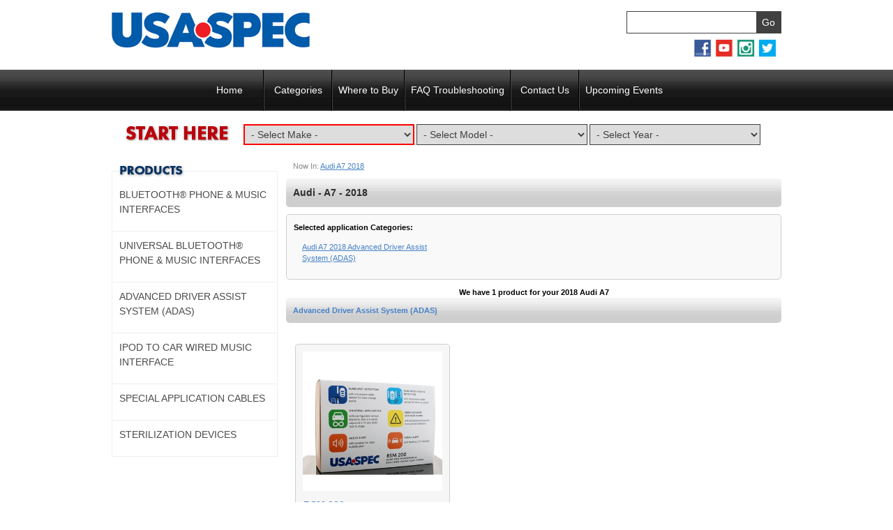

--- FILE ---
content_type: text/html; charset=utf-8
request_url: https://www.usaspec.com/audi-a7-2018-parts.aspx
body_size: 200755
content:

<!DOCTYPE html PUBLIC "-//W3C//DTD XHTML 1.1//EN"
    "http://www.w3.org/TR/xhtml11/DTD/xhtml11.dtd">

<html version="-//W3C//DTD XHTML 1.1//EN"
      xmlns="http://www.w3.org/1999/xhtml" xml:lang="en"
      xmlns:xsi="http://www.w3.org/2001/XMLSchema-instance"
      xsi:schemaLocation="http://www.w3.org/1999/xhtml
                          http://www.w3.org/MarkUp/SCHEMA/xhtml11.xsd"
>
<head id="ctl00_head1"><meta http-equiv="X-UA-Compatible" /><meta http-equiv="Content-Type" content="text/html;&#32;charset=utf-8" /><title>
	2018 Audi A7 Parts USA SPEC
</title><meta name="description" content="USA&#32;SPEC&#32;is&#32;a&#32;manufacturing&#32;and&#32;engineering&#32;company&#32;that&#32;markets&#32;a&#32;full&#32;line&#32;of&#32;OEM&#32;integration&#32;products&#32;for&#32;the&#32;12&#32;Volt&#32;industry.&#32;We&#32;both&#32;engineer&#32;and&#32;manufacture&#32;all&#32;the&#32;products&#32;we&#32;carry.&#32;USA&#32;SPEC&#32;maintains&#32;manufacturing&#32;and&#32;engineering&#32;in&#32;China&#32;and&#32;assembly,&#32;engineering,&#32;and&#32;warehousing&#32;in&#32;the&#32;US.&#32;We&#32;also&#32;warehouse&#32;and&#32;distribute&#32;from&#32;coast&#32;to&#32;coast.&#32;&#32;All&#32;USA&#32;SPEC&#32;products&#32;are&#32;exhaustively&#32;field&#32;tested&#32;in&#32;real&#32;world&#32;environments&#32;to&#32;ensure&#32;highest&#32;quality.&#32;USA&#32;SPEC&#32;products&#32;are&#32;sold&#32;and&#32;installed&#32;in&#32;most&#32;quality&#32;car&#32;stereo&#32;stores&#32;across&#32;the&#32;US&#32;and&#32;at&#32;major&#32;US&#32;retailers&#32;like&#32;Car&#32;Toys&#32;and&#32;Crutchfield." /><meta name="keywords" content="Bluetooth,&#32;Blind&#32;Spot&#32;Monitor" /><link rel="stylesheet" href="App_Templates/Skin_111/_reset.css?dt=20160406175846">
<link rel="stylesheet" href="App_Templates/Skin_111/base.css?dt=20160406175844">
<link rel="stylesheet" href="App_Templates/Skin_111/style.css?dt=20190220155958">
<link rel="stylesheet" href="App_Templates/Skin_111/FacebookSSO.css?dt=20160406175844"><script type="text/javascript" src="jscripts/isearch.js"></script><script type="text/javascript" src="jscripts/tsearch.js"></script><script type="text/javascript" src="jscripts/CompunixAPSC.js"></script><script src="https://ajax.googleapis.com/ajax/libs/jquery/2.2.0/jquery.min.js"></script><script type="text/javascript">
          adnsf$ = jQuery; 
        </script>

    <script type="text/javascript" src="jscripts/revAjax.js"></script> 

    <link rel="stylesheet" href="https://maxcdn.bootstrapcdn.com/font-awesome/4.5.0/css/font-awesome.min.css" />
    
	
	

<!--[if IE]>
<style type="text/css">
.AddToCartButton, .AddToWishButton{padding-bottom:0px !important;}
</style>
<![endif]-->
      

        
    <script>
      (function(d) {
        var config = {
          kitId: 'cyg5dio',
          scriptTimeout: 3000,
          async: true
        },
        h=d.documentElement,t=setTimeout(function(){h.className=h.className.replace(/\bwf-loading\b/g,"")+" wf-inactive";},config.scriptTimeout),tk=d.createElement("script"),f=false,s=d.getElementsByTagName("script")[0],a;h.className+=" wf-loading";tk.src='https://use.typekit.net/'+config.kitId+'.js';tk.async=true;tk.onload=tk.onreadystatechange=function(){a=this.readyState;if(f||a&&a!="complete"&&a!="loaded")return;f=true;clearTimeout(t);try{Typekit.load(config)}catch(e){}};s.parentNode.insertBefore(tk,s)
      })(document);
    </script>
<!--###################### BELOW IS CODE FOR FAVICON######################-->
<link rel="apple-touch-icon" sizes="180x180" href="/apple-touch-icon.png?v=00zeKnX3WY" /><link rel="icon" type="image/png" sizes="32x32" href="/favicon-32x32.png?v=00zeKnX3WY" /><link rel="icon" type="image/png" sizes="16x16" href="/favicon-16x16.png?v=00zeKnX3WY" /><link rel="manifest" href="/site.webmanifest?v=00zeKnX3WY" /><link rel="mask-icon" href="/safari-pinned-tab.svg?v=00zeKnX3WY" color="#5bbad5" /><link rel="shortcut&#32;icon" href="/favicon.ico?v=00zeKnX3WY" /><meta name="msapplication-TileColor" content="#da532c" /><meta name="theme-color" content="#ffffff" />	
<!--############################################-->
	
</head>
<body>
    
	

    
    <!--
PAGE INVOCATION: /audi-a7-2018-parts.aspx
PAGE REFERRER: 
STORE LOCALE: en-US
STORE CURRENCY: USD
CUSTOMER ID: 0
AFFILIATE ID: 0
CUSTOMER LOCALE: en-US
CURRENCY SETTING: USD
CACHE MENUS: True
-->

    <form method="post" action="./audi-a7-2018-parts.aspx" id="aspnetForm">
<div class="aspNetHidden">
<input type="hidden" name="__EVENTTARGET" id="__EVENTTARGET" value="" />
<input type="hidden" name="__EVENTARGUMENT" id="__EVENTARGUMENT" value="" />
<input type="hidden" name="__VIEWSTATE" id="__VIEWSTATE" value="/[base64]" />
</div>

<script type="text/javascript">
//<![CDATA[
var theForm = document.forms['aspnetForm'];
if (!theForm) {
    theForm = document.aspnetForm;
}
function __doPostBack(eventTarget, eventArgument) {
    if (!theForm.onsubmit || (theForm.onsubmit() != false)) {
        theForm.__EVENTTARGET.value = eventTarget;
        theForm.__EVENTARGUMENT.value = eventArgument;
        theForm.submit();
    }
}
//]]>
</script>


<script src="/WebResource.axd?d=-jPxLlSDFVhnqZeEYNNcpDGHYHrHjYQGG2doBjNiMW6q59_fVsFYzi8y1TMjlCXpdh3aMLvXVWvEG4rT5zCCre0bq5Q1&amp;t=638901284248157332" type="text/javascript"></script>


<script src="https://ajax.googleapis.com/ajax/libs/jquery/1.7.2/jquery.min.js" type="text/javascript"></script>
<script type="text/javascript">
//<![CDATA[

            function PopUpAuth(site, name)
            {
                window.open (site,'','menubar=no,width=500,height=500');
            }
//]]>
</script>

<script src="jscripts/formvalidate.js" type="text/javascript"></script>
<script src="jscripts/core.js" type="text/javascript"></script>
<script src="/ScriptResource.axd?d=mfDCbBbG7fbz21WlkvHXu1IQY4CymJR9Mrr8wNL65eblbi339SMoHyopvgY3GaR1C5y3qaCtqVAi3jkjngBV8CTjVl1iFWuP2gb2mH9te_zL_0pP0&amp;t=ffffffffda74082d" type="text/javascript"></script>
<script src="/ScriptResource.axd?d=B5CHLg25uRUowtZFjpa4SnX0fVF9YHZ3Jvn08fPjtNIR_pbM2OQLsOfHP8uvRQ4t4c2HRW5iWFKm7piGWi8wRyw8d5QNAR0v-OHKsVMbgj_7qkJ5n7jeTL-A3P7AIxBpWbJo_g2&amp;t=ffffffffda74082d" type="text/javascript"></script>
<div class="aspNetHidden">

	<input type="hidden" name="__VIEWSTATEGENERATOR" id="__VIEWSTATEGENERATOR" value="7D7D3675" />
</div>
    
<div id="wrapper">
    <div id="header">
        <a href="/">
            <div id="logo">
                    <span>USA Spec</span>                
            </div>
        </a>
        <!-- end logo -->
	<br />
<!--#####################Code below is to be able to login#######################		
        <div id="topAccountLinks">		
            <ul>		
                <li>
                    <a href="default.aspx" title="USA Spec">Home</a>
                </li>
                <li>
                    <div id="CompunixSSOControl"><ul class="SSOControl">
  <li class="NormalCartSignOn">
    <a href="signin.aspx">Login</a>
  </li>
</ul></div>
                </li>
                
			</ul>			
        </div> 		
##############################################################-->
        <!-- end topAccountLinks -->   
	        
        
             
        <div id="searchBox">

                  

                <input id="Search" type="text" onkeyup="tSearch(this)" onkeydown="if (event.keyCode == 13) {window.location.href='csearch.aspx?CategoryID=0&ManufacturerID=0&SectionID=0&PriceRange=0&SortBy=1&PageSize=12&AndOr=AND&DisplayMode=Grid&Condition=-1&Search='+this.value; return false;}" />
		            
                <input id="btncSearch" type="button" value="Go" onclick="window.location.href='csearch.aspx?CategoryID=0&ManufacturerID=0&SectionID=0&PriceRange=0&SortBy=1&PageSize=12&AndOr=AND&DisplayMode=Grid&Condition=-1&Search='+document.getElementById('Search').value;" />

        </div>

        <div id="socialMedia">
                <ul>
                    <li>
                        <a class="facebook_link" target="_blank" href="http://www.facebook.com/USASPEC" title="Facebook"><img src="App_Templates/Skin_111/images/facebook_icon_small.gif" /></a>
                    </li>
                    <li>
                        <a class="youtube_link" target="_blank" href="https://www.youtube.com/user/OfficialUSASPEC" title="YouTube"><img src="App_Templates/Skin_111/images/youtube_icon_small.gif" /></a>
                    </li>
                    <li>
                        <a class="instagram_link" target="_blank" href="https://instagram.com/usa_spec/" title="Instagram"><img src="App_Templates/Skin_111/images/instagram_icon_small.gif" /></a>
                    </li>
                    <li>
                        <a class="twitter_link" target="_blank" href="https://twitter.com/#!/USA_SPEC" title="Twitter"><img src="App_Templates/Skin_111/images/twitter_icon_small.gif" /></a>
                    </li>
                </ul>
        </div>

        <!-- end searchBox -->
        
    </div>
    <!-- end header -->
    <div id="topNavigation">
       <div id="jqueryMenuBox">
  <ul id="jqueryMenu">
    <li id="0"><a href="default.aspx">Home</a></li>
    <li class="hasSubCats" id="1"><a href="categories.aspx">Categories</a><ul class="subList">
        <li id="17"><a href="c-17-bluetooth-phone-music-interfaces.aspx" title="">Bluetooth® Phone &amp; Music Interfaces</a></li>
        <li id="24"><a href="c-24-universal-bluetooth-phone-music-interfaces.aspx" title="Universal Bluetooth Phone &amp; Music Interfaces">Universal Bluetooth® Phone &amp; Music Interfaces</a></li>
        <li id="23"><a href="c-23-advanced-driver-assist-system-adas.aspx" title="">Advanced Driver Assist System (ADAS)</a></li>
        <li id="19"><a href="c-19-ipod-to-car-wired-music-interface.aspx" title="">Ipod to Car Wired Music Interface</a></li>
        <li id="22"><a href="c-22-special-application-cables.aspx" title="">Special Application Cables</a></li>
        <li id="25"><a href="c-25-sterilization-devices.aspx" title="">Sterilization Devices</a></li>
      </ul>
    </li>
    <li id="2"><a href="wheretobuy.aspx">Where to Buy</a></li>
    <li id="3"><a href="t-faq.aspx">FAQ Troubleshooting</a></li>
    <li id="4"><a href="contactus.aspx">Contact Us</a></li>
    <li class="last" id="5"><a href="news.aspx">Upcoming Events</a></li>
  </ul>
  <div class="clear"></div>
</div><script type="text/javascript">

                    var toggleLock = new Array();

                    function mainmenu() {
                    $('#jqueryMenu ul ul').css({ display: 'none' });
                    $('ul#jqueryMenu > li').hover(function () {
                    if (!(toggleLock[$(this).attr('id')])) {
                    toggleLock[$(this).attr('id')] = false;
                    }
                    if (toggleLock[$(this).attr('id')] == false) {
                    $(this).find('ul:first').css({ visibility: 'visible', display: 'none' }).slideToggle(300);
                    setTimeout('toggleLock[' + $(this).attr("id") + '] = false;', 300);
                    toggleLock[$(this).attr('id')] = true;
                    }
                    $(this).toggleClass('active');
                    },
                    function () {
                    $(this).find('ul:first').slideUp(150); $(this).toggleClass('active');
                    }
                    );

                    $('ul#jqueryMenu li li').hover(function () {
                    $(this).find('ul:first').css({ visibility: 'visible', display: 'none' }).show(300);
                    $(this).toggleClass('active');
                    },
                    function () {
                    $(this).find('ul:first').hide(100); $(this).toggleClass('active');
                    }
                    );
                    }

                    $(document).ready(function () {
                    mainmenu();
                    $('ul#jqueryMenu > li:last').attr('class', 'last');
                    });

                </script>

<!-- ####################COMMENT OUT THE SHOPPING CART SINCE WEBSITE IS INFORMATIONAL ONLY#######################	   
        <div class="shoppingCart">    
                <a href="shoppingcart.aspx"><span>Now in your cart <strong>0 items</strong></span> <span class="bagImage"></span></a>
        </div>    
#####################################################-->	
    </div>
    <div id="divHorizontalMMY">
        <div id="MMY_MainContainer" class="MMY_MainContainer">
  <div id="MMY_MakeSelect" class="MMY_MakeSelect"><select id="MakeSelector"><option value="-"> - Select Make - </option></select></div>
  <div id="MMY_ModelSelect" class="MMY_ModelSelect"><select id="ModelSelector"><option value="-"> - Select Model - </option></select></div>
  <div id="MMY_YearSelect" class="MMY_YearSelect"><select id="YearSelector"><option value="-"> - Select Year - </option></select></div>
</div>
<div id="MMY_spinner" style="display: none;" class="MMY_spinner"><img src="images/spinner.gif"></div>
<div id="MMY_go" style="display: none;" class="MMY_go"><input class="searchMMY" type="button" value="Search" onclick="javascript:clickedSearch=true;GoToVehiclePage();"><span class="clearMMY"></span></div><script type="text/javascript">
                        
                        //$( document ).ready(function() {
                              var make = '';
                              var model = '';
                              var year = '';
                              var productid = '0';
                              var requestedPage = 'audi-a7-2018-parts.aspx'.replace('.aspx','');
                              var hasMMY = NaN;
                              var clickedSearch = false;
                      
                              function MakeSelector_onChange(value)
                              {
                                $('.selectMe').attr('class','');
                                if(value != '-')
                                {
                                  ShowSpinner();
                                  make = escape(value);
                                  sendAJAXRequest("ajaxCompunixMMYRequest.aspx?RequestedPage="+requestedPage+"&Make="+make+"&Model=&Year=&ID=ModelSelector&ProductID=" + productid, '', function(response) {
                                         document.getElementById('MMY_ModelSelect').innerHTML = response; HideSpinner();
                                  });
                                }
                              }
                              function ModelSelector_onChange(value)
                              {
                                $('.selectMe').attr('class','');
                                if(value != '-')
                                {
                                  ShowSpinner();
                                  model = escape(value);
                                  sendAJAXRequest("ajaxCompunixMMYRequest.aspx?RequestedPage="+requestedPage+"&Make="+make+"&Model="+model+"&Year=&ID=YearSelector&ProductID=" + productid, '', function(response) {
                                         document.getElementById('MMY_YearSelect').innerHTML = response; HideSpinner();
                                  });
                                }
                              }
                              function YearSelector_onChange(value)
                              {
                                $('.selectMe').attr('class','');
                                if(value != '-')
                                {
                                  ShowSpinner();
                                  year = value;
                                  sendAJAXRequest((window.parent.location.href.indexOf("APSC") > -1 ? "phoneOrderMMYRequest.aspx" : "ajaxCompunixMMYRequest.aspx") + "?RequestedPage="+requestedPage+"&Make="+make+"&Model="+model+"&Year="+year +  "&ProductID=" + productid, '', function(response) {
                                    // 
                                      if(0 == 1 && 0 == 1)
                                      {
                                        window.parent.location.reload();                              
                                      }
                                      else
                                      {
                                          if(clickedSearch==false && 'audi-a7-2018-parts.aspx' != 'default.aspx')
                                          {
                                            window.location.reload();
                                          }
                                          else
                                          {
                                            sendAJAXRequest('x-rev.compunix.currentmmy.aspx?justparturl=1', '', function(response) {
                                                window.location.href = response;
                                                });
                                          }
                                      }
                                      HideSpinner();
                                    });
                                }
                              }          
                              function ShowSpinner()
                              {
                                document.getElementById('MMY_spinner').style.display = "inline";
                              }         
                              function HideSpinner()
                              {
                                document.getElementById('MMY_spinner').style.display = "none";
                              }
                              function ShowGoButton()
                              {
                                document.getElementById('MMY_go').style.display = "block";
                              }
                              function GoToVehiclePage()
                              {
                                sendAJAXRequest('x-rev.compunix.currentmmy.aspx?justparturl=1', '', function(response) {
                                  window.location.href = response;
                                  });
                              }
                      
                              ShowSpinner();
                              var selectionContent = '';
                              if(hasMMY > 0)
                              {
                                    
                                    document.getElementById('MMY_MainContainer').innerHTML = '<span>' + make + ' ' + model + ' ' + year + '</span>'; HideSpinner(); ShowGoButton();
                              }
                              else
                              {
                                  if(requestedPage.indexOf('-mmy-') > 0 || requestedPage.indexOf('_') > 0 )
							                    {
								                    sendAJAXRequest("ajaxCompunixMMYRequest.aspx?RequestedPage="+requestedPage+"&Make=&Model=&Year=&ProductID=" + productid, '', function(response) {
                                                      document.getElementById('MMY_MainContainer').innerHTML = response; HideSpinner();
                                                    });
							                    }
							                    else
							                    {
								                    sendAJAXRequest("ajaxCompunixMMYRequest.aspx?RequestedPage="+requestedPage+"&Make=&Model=&Year=&ID=MakeSelector&ProductID=" + productid, '', function(response) {
                                                      document.getElementById('MMY_MakeSelect').innerHTML = response; HideSpinner();
                                                    });
							                    }                            
                              }
                        //});
                </script>
        
                       
    </div>
    <!-- end topNavigation -->
    <div id="contentWrapper">
        <div id="mainContent">        
            <div id="breadcrumb">
                
                Now In: <a href="audi-a7-2018-parts.aspx">Audi A7 2018</a>
            </div>
            <!-- CONTENTS START -->
            
    
    <div class="selectedListMMY">
  <h1>Audi
                                        -
                                        A7
                                        -
                                        2018</h1>
</div>
<div id="selectListMMY"><span class="ListMMYMakeTitle">Selected application Categories:</span><ul class="ListMMYCategories">
    <li><a href="/c-23-advanced-driver-assist-system-adas_audi-a7-2018.aspx">Audi A7 2018 Advanced Driver Assist System (ADAS)</a></li>
  </ul>
</div><div class="productContainer">
  <div style="clear: both;"></div>
  <div class="mmyproducts_CustomFitCount">We have 1 product for your 2018 Audi A7</div>
  <div style="text-align:right;"></div>
  <div class="product_list_container">
    <h2><a href="/c-23-advanced-driver-assist-system-adas_audi-a7-2018.aspx">Advanced Driver Assist System (ADAS)</a></h2>
    <div class="Results"><div class="productBlock">
  <div class="productblockimg"><a href="/p-369-bsm-200.aspx" title="BSM 200"><img id="ProductPic369" name="bsm-200" class="product-image icon-image img-responsive" src="[data-uri]" alt="BSM 200" /></a></div><a href="/p-369-bsm-200.aspx" title="BSM 200" class="productName">BSM 200</a><div class="productHighlights"><span class="freeShippingText"></span><span class="exactFitmentText"><span>Exact Fit!</span></span></div><a href="/p-369-bsm-200.aspx" title="BSM 200" class="addToCartButton">Details</a><span class="productPrice">
                        MSRP<br>
                                  $899.99</span></div></div>
    <div style="clear: both; padding-top: 10px;"></div>
  </div>
  <div style="text-align:right;"></div>
</div>

            <!-- CONTENTS END -->
        </div>
        <!-- end mainContent -->
        <div id="sidebar">  
                        
            <div class="sidebarContainer" id="categoryList">
                <span class="sidebarHeader" id="categoryHeader">Categories</span>
                <ul id="categoryAccordion" class="tame">
  <li><a href="c-17-bluetooth-phone-music-interfaces.aspx" class="box">Bluetooth® Phone &amp; Music Interfaces</a></li>
  <li><a href="c-24-universal-bluetooth-phone-music-interfaces.aspx" class="box">Universal Bluetooth® Phone &amp; Music Interfaces</a></li>
  <li><a href="c-23-advanced-driver-assist-system-adas.aspx" class="box">Advanced Driver Assist System (ADAS)</a></li>
  <li><a href="c-19-ipod-to-car-wired-music-interface.aspx" class="box">Ipod to Car Wired Music Interface</a></li>
  <li><a href="c-22-special-application-cables.aspx" class="box">Special Application Cables</a></li>
  <li><a href="c-25-sterilization-devices.aspx" class="box">Sterilization Devices</a></li>
</ul><script type="text/javascript">
                      
            /*
            $("#categoryAccordion a.section").mouseenter(function() {
              $(this).parent('li').children('.subList').slideToggle(300);
              $(this).toggleClass('expanded');
              });
            */
              
            var ie = document.all;
            var timeoutId;
            var timeoutObj;

            $("#categoryAccordion a.section").mouseover(function(e) {
                var obj = $(this);
                        
                    timeoutObj = obj;
                    timeoutId = setTimeout(function(){delay(obj);}, 500);                       
            });
                  
            $("#categoryAccordion a.section").mouseout(function(e) {
                var obj = $(this);
                if ( timeoutId )
                    clearTimeout(timeoutId);
            });

            function delay(obj) {
                $(obj).parent('li').children('.subList').stop(true,true).slideToggle(300);
                $(obj).toggleClass('expanded');
            }

            $('#categoryAccordion a.active').each(
                function(){
                    $(this).parent('li').children('.subList').slideToggle(300);
                    $(this).toggleClass('expanded');
                }
            );

        </script>
            </div>
            <!-- end categoryList -->
            
            <!-- end manufacturerList -->
            
            <!-- end helpBox -->
            
            <!-- end newsletter -->
            
        </div>
        <!-- end sidebar -->
    </div>
    <!-- end contentWrapper -->
</div>
<!-- end wrapper -->
<div class="clear"></div>
<div id="footer">
    <div id="footerContent">
        <div id="bottomNavigation">
                <ul>
                    <li><a href="/t-about.aspx">About Us</a></li><li><a href="/t-faq.aspx">FAQ</a></li><li><a href="/t-contact.aspx">Contact Us</a></li><li><a href="sitemap2.aspx">Site Map</a></li>
                </ul>
        </div>
        <!-- end bottomNavigation -->
        <div id="copyright">
        <span>Copyright &copy; 2012-2024 USA SPEC, Inc. All Rights Reserved.<br/>
		<br/>13551 Yorba Ave<br/>Chino, CA 91710<br/>United States</span>
        </div>
        <!-- end copyright -->
        <div id="apscInfo">
            Powered by <a href="http://www.autopartsshoppingcart.com" target="_blank">AutoPartsShoppingCart.com</a><br/>
        </div>
        <!-- end apscInfo -->
    </div>
    <!-- end footerContent -->
</div>
<!-- end footer -->
</form>
	
	
	
	
	
    
</body>
</html>

--- FILE ---
content_type: text/css
request_url: https://www.usaspec.com/App_Templates/Skin_111/style.css?dt=20190220155958
body_size: 11811
content:
body
{
	background-image: url(images/navigationBG.png);
	background-position: 0 100px;
	background-repeat: repeat-x;
	font-family: Verdana, Geneva, Arial, Helvetica, sans-serif;
	font-size: 11px;
	line-height: 1.5;
	padding-bottom: 15px;
}
table { padding: 5px; }
a
{
    color: #4681c7;
}
a:hover
{
	color: #4681c7;
}
.clear
{
	clear: both;
}
#wrapper
{
	margin: auto;
	width: 960px;
}
#header
{
	height: 100px;
}
#header #CompunixSSOControl { display: inline; }
#logo
{
	background-image: url(images/logo_usaspec.gif);
	background-repeat: no-repeat;
	background-position: center left;
	float: left;
	height: 90px;
	text-indent: -9999px;
	width: 475px;
}
#topAccountLinks
{
	float: right;
	text-align: right;
	width: 400px;
}
#topAccountLinks ul { margin: 0.5em 1em 0.5em 1em; }
#topAccountLinks ul ul { margin: 0em; }
#topAccountLinks li
{
	border-right: 1px solid #a7a7a7;
	color: #a7a7a7;
	display: inline;
    padding: 0;
    margin: 0;
}
#topAccountLinks li:last-of-type
{
	border-right: none;
}
#topAccountLinks li a
{
	color: #a7a7a7;
	margin: 0;
	padding-left: 5px;
	padding-right: 5px;
	text-decoration: none;
}
#topAccountLinks li a.username, span#userName
{
	padding-left: 5px;
}
#topAccountLinks li:last-of-type a
{
	padding-right: 0;
}
#topAccountLinks li a:hover
{
	color:#000;
	text-decoration: underline;
}
#topAccountLinks li .addMargin
{
	margin-left:5px;
}
#searchBox
{
	border: 1px solid #404040;
	float: right;
	margin-top: 0px;
	text-align: right;
	width: 220px;
}
#searchBox input[type=hidden]
{
	display: none;
}
#searchBox input[type=text]
{
	border: none;
	color: #666666;
	height: /*19*/28px;
	vertical-align: top;
	padding-left:5px;
	width: 174px;
	font-size: 14px;
}
#searchBox input[type=text]:focus
{
	background-color: #deedff;
}
#searchBox input[type=button]
{
	background-color: #404040;/*4681c7;*/
	border: none;
	color: #fff;
	font-size: 14px;
	height: 30px;
	margin: 0;
	vertical-align: top;
	width: 35px;
}


/*

APL Additions - START

*/

#socialMedia {
    margin: 0;
    padding: 0;
    float: right;
    position: relative;
    top: 40px;
    left: 220px;
}
#socialMedia ul {
    margin: 0;
    padding: 0;
    list-style: none;
}
#socialMedia ul li {
    margin: 0 5px 0 0;
    padding: 0;
    float: left;
}
#socialMedia ul li a.facebook_link img,
#socialMedia ul li a.youtube_link img,
#socialMedia ul li a.instagram_link img,
#socialMedia ul li a.twitter_link img {
    width: 26px;
    height: 26px;
}
#socialMedia ul li a.facebook_link img:hover,
#socialMedia ul li a.youtube_link img:hover,
#socialMedia ul li a.instagram_link img:hover,
#socialMedia ul li a.twitter_link img:hover {
    opacity: 0.9;
    filter: alpha(opacity=90); /* For IE8 and earlier */
}
.fb-page.fb_iframe_widget span {
    width: 315px !important;
    position: relative;
    top: 0;
    left: 0;
    background-color: #f6f6f6;
    border: 1px solid #cecece;
    border-radius: 5px;
    margin: 0 0 30px 10px;
    padding: 10px;
    height: 422px !important;
}
.homeFeaturedTitle {
    font-size: 16px;
    padding: 15px 0;
}
.productBlock {
    margin-left: 0 !important;
    margin-right: 15px !important;
    width: 325px !important;
}
.productBlock div.productblockimg {
    margin-bottom: 9px !important;
}
.productBlock a.productName {
    margin: 0 0 5px 1px !important;
    font-size: 14px;
    line-height: 1em;
    white-space: nowrap;
    height: 22px !important;
}
.subpage_content .left_content .productBlock,
.product_list_container .Results .productBlock {
    width: 28% !important;
    margin-top: 20px !important;
    margin-left: 13px !important;
    margin-right: 0 !important;
}
.subpage_content .left_content iframe {
    background-color: #f6f6f6;
    border: 1px solid #cecece;
    border-radius: 5px;
    margin: 0 0 60px 0;
    padding: 10px;
    display: inline-block;
}
.subpage_content .left_content .productContainer .PageFilterControls {
    margin: 30px 0 10px 0 !important;
    border: 1px solid #cecece;
    border-radius: 5px;
}
.seller_disclaimer {
    background-color: #f6f6f6;
    border: 1px solid #cecece;
    border-radius: 5px;
    margin: 30px 10px !important;
    padding: 10px;
    display: inline-block;
    width: 100%;
}
.seller_disclaimer p {
    padding: 3px;
}

.authorized_dealers {
    background-color: #f6f6f6;
    border: 1px solid #cecece;
    border-radius: 5px;
    margin: 30px 10px 0 10px !important;
    padding: 10px;
    display: inline-block;
    width: 100%;
}
.authorized_dealers p {
    padding: 3px;
}

.contact-form .form-submit-wrap { margin: 5px 0 5px 5px; }
.contact-form .form-submit-wrap input.button {
    border: 1px solid #cecece;
    border-radius: 4px;
}

/*

APL Additions - END

*/


#topNavigation
{
	height: 59px;
	/*margin-bottom: 20px;*/
}
#topNavigation ul
{
	float: left;
	width: 720px;
}
#topNavigation li
{
	background-image: url(images/navigationSep.gif);
	background-position: right;
	background-repeat: no-repeat;
	display: inline-block;
}
#topNavigation li a
{
	color: #fff;
	display: block;
	font-size: 14px;
	line-height: 19px;
	min-width: 80px;
	padding-bottom: 20px;
	padding-left: 8px;
	padding-right: 10px;
	padding-top: 20px;
	text-align: center;
	text-decoration: none;
}
#topNavigation li:hover
{
	background-image: url(images/navigationBGhover.png);
	background-repeat: repeat;
}
#topNavigation li:hover a
{
	color: #000;
}

.shoppingCart
{
	color: #fff;
	float: right;
	font-size: 12px;
	height: 24px;
	padding-bottom: 20px;
	padding-top: 15px;
	text-align: right;
	width: 200px;
}
.shoppingCart a
{
	border: none;
	color: #fff;
	text-decoration: none;
}
.shoppingCart span
{
	display: inline-block;
	height: 24px;
	padding-top: 5px;
}
.shoppingCart span.bagImage
{
	background-image: url(images/shoppingBag.png);
	background-repeat: no-repeat;
	display: inline-block;
	margin-left: 3px;
	margin-top: 1px;
	vertical-align: middle;
	width: 25px;
}
#slideshow .slideWrapper img { width:710px; }
#sidebar
{
	float: left;
	width: 238px;
}
.sidebarHeader
{
	display: block;
	height: 29px;
	text-indent: -9999px;
	width: 238px;
	/*display: inline-block;
	text-indent: 0;	
	color: #606060; 
	font-family: 'Lato', sans-serif; 
	font-size: 36px; 
	font-weight: 300; 
	margin: 0 0 10px 0;*/
}
.sidebarSubheader
{
	display: block;
	font-weight: bold;
	margin-bottom: 15px;
	margin-left: 57px;
}
#divMMY
{
	margin-bottom: 25px;
	/*min-height: 230px;*/
}
#divMMY .MMY_MainContainer span
{
    display: block;
    margin: 1em;
    text-align: center;
    font-weight: bold;    
    font-style: italic;
}
#divMMY select
{
	width: 170px;
}
#divMMY select.selectMe
{
    border: 2px solid red;
}

.MMYNotApplicable
{
    text-align: center;
    font-weight: bold;
    margin: 0 0 10px 0;
}
#divMMY #MMY_spinner
{
	float: left;
	margin-left: 11px;
	margin-top: 4px;
	width: 35px;
}
#divMMY #MMY_go
{
	float: right;
	width: 185px;
}

#divMMY #MMY_MakeSelect,#divMMY #MMY_ModelSelect,#divMMY #MMY_YearSelect
{
	background-repeat: no-repeat;
	height: 41px;
	margin-bottom: 8px;
	padding-left: 50px;
}
#divMMY #MMY_MakeSelect select,#divMMY #MMY_ModelSelect select,#divMMY #MMY_YearSelect select, select
{
	margin-top: 3px;
	padding-left: 5px;
    border: 1px solid #404040;
    color: #404040;
    height: 30px;
    vertical-align: top;
    font-size: 14px;
}
#divMMY #MMY_MakeSelect
{
	background-image: url(images/number1.png);
}
#divMMY #MMY_ModelSelect
{
	background-image: url(images/number2.gif);
}
#divMMY #MMY_YearSelect
{
	background-image: url(images/number3.gif);
}
.searchMMY
{
	background-color: #4681c7;
	border: none;
	border-radius: 5px;
	moz-border-radius: 5px;
	webkit-border-radius: 5px;
	color: #fff;
	cursor: pointer;
	display: inline-block;
	float: right;
	line-height: 1.5;
	margin-right: 15px;
	padding: 2px 7px 2px 7px;
	text-decoration: none;
}
.clearMMY
{
	color: #fff;
}
.clearMMY a
{
	background-color: #666;
	border-radius: 5px;
	webkit-border-radius: 5px;
	moz-border-radius: 5px;
	color: #fff;
	display: inline-block;
	overflow: hidden;
	padding: 3px 7px 3px 7px;
	text-decoration: none;
	text-transform: capitalize;
	margin-left: 65px;
	font-size: 11px;
}
.searchMMY:hover, .clearMMY:hover a
{
	background-color: #cecece;
	color: #000;
}
#startHereHeader
{
	background-image: url(images/startHere.gif);
	height: 46px;
	margin-bottom: 10px;
	width: 225px;
}

#divHorizontalMMY
{
	border: solid 0px #4681c7;
    padding: 0.3em 0.5em 0.5em 1em;
    margin: 1.2em 0 1.5em 0;
    border-top: 0;
    /*background-color: #c2c2c2;*/
    min-height: 21px;
}
#divHorizontalMMY div { display: inline-block; }
#divHorizontalMMY .MMY_MainContainer {
    margin: 0;
    padding: 0;
    display: inline-block;   
}
#divHorizontalMMY .MMY_MainContainer:before
{
    /*content: "START HERE";
    font-weight: bold;
    color: #da2026;
    margin-right: 0.5em;
    vertical-align: middle;
    line-height: 19px;
    font-size: 1.35em;
    letter-spacing: -1px;*/

    content:url('images/startHere_2015.gif');
    position:relative; /*or absolute*/
    width: 175px;
    height: 25px;
    display: inline-block;
    overflow: hidden;
    margin-bottom: -15px;
}
}
#divHorizontalMMY .MMY_MainContainer span
{
    margin: 1em;
    text-align: center;
    font-weight: bold;    
    font-style: italic;
    vertical-align: middle;
}
#divHorizontalMMY select, #divHorizontalMMY input[type=text]
{
	width: 245px !important;
    height: 30px !important;
    /*margin-top: -0.5em;*/
}
#divHorizontalMMY select.selectMe
{
    border: 2px solid red;
}
#divHorizontalMMY .MMY_go
{
    float: right;
}
#divHorizontalMMY .searchMMY
{
    margin: 0 2em 0.5em 2em;
}


#categoryHeader
{
	background-image: url(images/productsHeader.gif);
	/*content: "Categories";*/
}
#manufacturerHeader
{
	background-image: url(images/manufacturersHeader.gif);
	/*content: "Manufacturers";*/
}
#helpHeader
{
	background-image: url(images/helpInfo.gif);
	/*content: "Help & Info";*/
}
#newsletterHeader
{
	background-image: url(images/newsletter.gif);
	/*content: "Newsletter";*/
}
.sidebarInnerDiv
{
	background-image: url(images/listRepeater.gif);
	background-position: bottom;
	background-repeat: repeat-x;
	border-bottom: none;
	border-left: 1px solid #f0f0f0;
	border-right: 1px solid #f0f0f0;
	border-top: none;
	padding: 10px;
}
#helpBox p
{
}
/* ACCORDION MENU STYLES */
#categoryAccordion,#manufacturerAccordion
{
	border-left: 1px solid #f0f0f0;
	border-right: 1px solid #f0f0f0;
}
#categoryAccordion li,#manufacturerAccordion li
{
	/*background-image: url(images/listRepeater.gif);*/
}
#categoryAccordion li {
    border-bottom: 1px solid #eeeeee;
}

#categoryAccordion li a:hover,#manufacturerAccordion li a:hover
{
	color: #000;
}
/*#categoryAccordion li a,#manufacturerAccordion li a
{
	color: #4c4c4c;
	display: block;
	font-size: 14px;
	font-weight: normal;
	height: 30px;
	overflow: hidden;
	padding-bottom: 0px;
	padding-left: 10px;
	padding-right: 10px;
	padding-top: 10px;
	text-decoration: none;
	text-transform: uppercase;
	white-space: nowrap;
}*/
#categoryAccordion li a, #manufacturerAccordion li a {
    color: #4c4c4c;
    display: block;
    font-size: 14px;
    font-weight: normal;
    height: auto;
    overflow: visible;
    padding-bottom: 20px;
    padding-left: 10px;
    padding-right: 10px;
    padding-top: 10px;
    text-decoration: none;
    text-transform: uppercase;
    white-space: normal;
}

#categoryAccordion li ul,#manufacturerAccordion li ul
{
	display: none;
	/*height:50px;*/
}
#categoryAccordion,#manufacturerAccordion
{
	list-style: none;
	overflow:hidden;
	margin: 0 0 35px 0;
	padding: 0;
	/*width:238px;*/
}
#categoryAccordion li,#manufacturerAccordion li
{
	margin: 0;
	padding: 0; 
}
#categoryAccordion ul,#manufacturerAccordion ul
{
	display: none;
	list-style: none;
	margin-left:-10px;
	padding-left: 10px;
}

#categoryAccordion a.active,#manufacturerAccordion a.active
{
	border-bottom:1px solid #ddd;
	color:#7c7c7c;
	font-weight:bold;
}
#categoryAccordion a ul li a,#manufacturerAccordion a ul li
{
	font-weight:normal;
}
#categoryAccordion ul li,#manufacturerAccordion ul li
{
	font-weight: normal;
	background-color: #efefef;
	background-image:none;
	padding: 0 0 0 15px;
}
#categoryAccordion ul li a,#manufacturerAccordion ul li a
{
	color:#7c7c7c;
	margin-left:-5px;
}
#categoryAccordion a.active,#categoryAccordion a.active:hover,#manufacturerAccordion .active,#manufacturerAccordion a.active:hover
{
	text-decoration: none;
	color:#000;
	/*margin-top:5px;*/
}
#categoryAccordion a.section,#manufacturerAccordion a.section
{
	background-image: url("images/icon-unit.gif");
	background-position: 0px 15px;
	background-repeat:no-repeat;
	margin-left: 5px;
}
#categoryAccordion a.section.expanded,#manufacturerAccordion a.section.expanded
{
	background-image: url("images/icon-unit2.gif");
}
#categoryAccordion a.section.expanded a,#manufacturerAccordion a.section.expanded
{
	color:#5c5c5c;
}
/* END ACCORDION MENU STYLES */

#helpBox, #manufacturerList
{
	margin-bottom: 35px;
}

#manufacturerList .manufacturerSelect {width: 100%; }
#newsletter
{
	margin-bottom: 50px;
}
#txtEmailAddress
{
	margin-top:10px;
	width:155px;
}
#cmdSubmit
{
	background-color: #4681c7;
	border: none;
	border-radius: 5px;
	color: #fff;
	cursor: pointer;
	display: inline-block;
	float: right;
	font-family: Verdana;
	font-size: 11px;
	height: 23px;
	line-height: 1.5;
	margin-top: 0px;
	moz-border-radius: 5px;
	padding-bottom: 2px;
	text-decoration: none;
	webkit-border-radius: 5px;
	width: 55px;
	vertical-align:middle;
}
#mainContent
{
	float: right;
	width: 710px;
	margin-bottom: 30px;
}
#footer
{
	background-image: url(images/footerNavigationBG.gif);
	background-repeat: repeat-x;
	height: 32px;
}
#footerContent
{
	margin: auto;
	text-align: center;
	width: 920px;
}
#bottomNavigation
{
	height: 32px;
	margin: 0 auto 10px auto;
}
#bottomNavigation li
{
	background-image: url(images/footerNavigationSep.png);
	background-position: right;
	background-repeat: no-repeat;
	display: inline-block;
	height: 32px;
}
#bottomNavigation li a
{
	color: #fff;
	display: block;
	height: 20px;
	padding-bottom: 0px;
	padding-left: 10px;
	padding-right: 12px;
	padding-top: 7px;
	text-decoration: none;
}
#bottomNavigation li:last-of-type
{
	background-image: none;
}
#bottomNavigation li:hover
{
	background-image: url(images/footerNavigationHover.png);
	background-repeat: repeat;
}
#bottomNavigation li:hover a
{
	color: #000;
}
#copyright
{
	padding-bottom: 25px;
}
.currentMMY, #breadcrumb
{
	background-color: #f6f6f6;
	border-radius: 5px;
	color: #2d2d2d;
	font-weight: bold;
	margin-bottom: 10px;
	moz-border-radius: 5px;
	padding: 10px;
	webkit-border-radius: 5px;
}
#breadcrumb
{
    background-color: #ffffff;
	padding: 0 0 0 10px;
	font-weight: normal;
	color: #888888;
}
.currentMMY span
{
	font-weight: normal;
}
.currentMMY .clearMMY
{
	margin-left: 10px;
}
.currentMMY .clearMMY a
{
	color: #000;
}
h1,h2
{
	background-color:#cecece;
	background-image: url(images/h1BG.png);
	background-repeat:repeat-x;
	border-radius: 5px;
	color: #2d2d2d;
	margin-bottom: 10px;
	moz-border-radius: 5px;
	padding-bottom:10px;
	padding-left: 10px;
	padding-top: 10px;
	webkit-border-radius: 5px;
	font-weight: bold;
}
h1
{
	font-size: 14px;
}

h2.warning {
  background: #FFB732;
}
h2.alert {
  background: #3BB252;
}

.brand-logo {
    width: 150px;
    cursor: pointer;
    padding: 10px 0;
}
.share_this
{
	margin-bottom:5px;
}

#breadcrumb
{
	margin-bottom: 10px;
}
#featbanner
{
	background-color: #494949;
	border: 10px solid #494949;
	border-radius: 5px;
	margin-bottom: 10px;
	moz-border-radius: 5px;
	webkit-border-radius: 5px;
}
#featbanner img
{
	border-radius: 5px;
	display: block;
	/*height: 260px;
	width: 651px;*/
	moz-border-radius: 5px;
	webkit-border-radius: 5px;
	z-index: 100;
}
#homeFeaturedProducts
{
	margin-left: -10px;
}


#jqueryMenuBox
{
/*	background-image: url(images/navigationSep.gif);
	background-repeat:no-repeat;
	background-position:right;
	float:left;
	width:718px;  THIS CODE MAKES A BAR APPEAR AFTER UPCOMING EVENTS*/
}
ul#jqueryMenu
{
	list-style: none;
	margin: 0;
	padding: 0;
	position: relative;
	left: 121px;
}
ul#jqueryMenu *
{
	margin: 0;
	padding: 0;
}
ul#jqueryMenu li
{
	float: left;
}
ul#jqueryMenu ul li
{
	background-color: #f8f8f8;
}
ul#jqueryMenu ul li:hover
{
	background-color: #e7e7e7;
}
ul#jqueryMenu li.last
{
	background-image:none;
}
/****car icon - appears on the 5th item*******
ul#jqueryMenu li:nth-of-type(5) a:before
{
    content: "\f1b9" !important; 
    font-family: FontAwesome; 
    margin-right: 0.5em;
}
***********************************************/
ul#jqueryMenu li.last:hover
{
	background-color: #e7e7e7;
	background-image: url(images/navigationBGhover.png);
	
}
ul#jqueryMenu li.last a
{
	background: none;
}
ul#jqueryMenu li ul
{
	border: 1px solid #000;
	box-shadow: 5px 5px 5px #6f6f6f;
	list-style: none;
	max-width: 250px;
	min-width: 215px;
	moz-box-shadow: 5px 5px 5px #6f6f6f;
	position: absolute;
	visibility: hidden;
	webkit-box-shadow: 5px 5px 5px #6f6f6f;
}
ul#jqueryMenu li ul li
{
	background-color: #fff;
	background-image: none;
	border: none;
	display: block;
	float: none;
	position: relative;
}
ul#jqueryMenu li ul li.hasSubCats:hover
{	
	background-image: url(images/navigationBGhover.png);
	background-repeat:repeat;
}
ul#jqueryMenu li ul li.hasSubCats a
{
	background-image: url("images/nav-arrow-right.png");
	background-position: 95%;
	background-repeat: no-repeat;
}
ul#jqueryMenu li ul li.hasSubCats ul li a
{
	background-image:none;
}
ul#jqueryMenu li ul li.hasSubCats ul li.hasSubCats a
{
	background-image: url("images/nav-arrow-right.png");
	background-position: 95%;
	background-repeat: no-repeat;
}
ul#jqueryMenu li ul li a
{
	background: none;
	border: none;
	color:#000;
	display: block;
	padding-bottom: 5px;
	padding-left: 15px;
	padding-right: 35px;
	padding-top: 4px;
	text-transform: none;
	font-size: 12px;
	text-align: left;
}
ul#jqueryMenu ul li ul
{
	left: 100%;
	top: -1px;
}
ul#jqueryMenu
{
	z-index: 700;
}
ul#jqueryMenu li
{
	z-index: 701;
}
ul#jqueryMenu ul
{
	z-index: 800;
}
ul#jqueryMenu ul li
{
	z-index: 801;
}
ul#jqueryMenu ul ul
{
	z-index: 900;
}
ul#jqueryMenu ul ul li
{
	z-index: 901;
}
#apscInfo
{
	margin-bottom:25px;
}
#SubModelPicker
{
	margin-top: 0px;
    width: 100%;
}

div.relatedProducts .productBlock { /*margin-left: 5px; margin-bottom: 5px;*/ }

.productBlockHome { /*width: 190px;*/ }

.homeFeaturedTitle { margin: 0 0 2px 0; font-weight: bold; }

.FilterList table, #ptkSubscribe table, .product_price table { padding: 0; }

div.productContainer div.mmyproducts_CustomFitCount { font-weight: bold; text-align: center; }

.MoreProductsPerCat { float: right; }
.product_list_container h2 a { text-decoration: none; }

/* PRODUCTS */

div.shippingEstimator { padding: 10px 10px 0 0px; margin: 20px 0 0 0; border-top: solid 0px #f2f2f2; display: block; }
div.shippingEstimator div { border: 0 !important; }
div.shippingEstimator div.AjaxShippingLabel {font-size: 11px !important; width: 125px !important; }
div.shippingEstimator div select { font-size: 11px !important; width: 150px; }
div.shippingEstimator div input { font-size: 11px !important; }
div.shippingEstimator div p#ShipQuote { font-size: 11px !important; font-weight: normal; line-height: 1.2em !important; padding: 5px; }
div.shippingEstimator div#AjaxShipping { border: solid 1px #cecece !important; /*background-color: #f6f6f6;*/ border-radius: 5px; padding: 8px 0px 5px 10px; }

div.vinLookup { text-align: left; padding-top: 10px; }
div.vinLookup label { font-weight: bold; }
div.vinLookup #txtVIN  
{
    width: 140px;    
    border: 1px solid #404040;
    color: #404040;
    height: 22px;
    vertical-align: top;
}
div.vinLookup input[type=button] { display:inline-block; padding: 2px; margin: 0 0 0 3px; height: 22px; font-size: 1em; width: 22px; }
div.vinLookup #VinResponse { display: block; }

div.ProductPageTopLinks { text-align: right; }
div.ProductPageRightColumn { float: right; width: 49%; margin-bottom: 35px; }
div.ProductPageRightColumn .scrollToOptions { display: block; text-align: center; margin: 2em; color: red; font-weight: bold; }

#shareLinks
{
    margin-top: -2em;
    margin-right: 10px;
    margin-bottom: 10px;
    list-style-type:none;
}
#shareLinks li
{
    display:inline-block;
}
#shareLinks li a
{
    cursor:pointer;
}
#shareLinks
{
    padding:0;
}
#shareLinks:before
{
    /*content:"Share With:";*/
}

div.ProductPageRightColumn div.addToCartFormNoMMY { border: solid 2px red; padding: 10px; margin: 5px; display: none; }
div.ProductPageRightColumn div.addToCartFormNoMMY .addToCartWrap { margin-top: 10px; padding: 4px; }
div.ProductPageRightColumn div.addToCartFormNoMMY select[name=variantsNoMMY] { margin-bottom: 1em; }
div.ProductPageRightColumn div.product_info div.product_price { margin: 0 0 0px 20px; border: solid 0px #d2d2d2; padding: 5px; }
div.ProductPageRightColumn div.product_info div.product_price table { width: 280px; }
div.ProductPageRightColumn div.product_info div.product_price .price_title { font-size: 12px; font-weight: normal; width: 100px; display: inline-block; }
div.ProductPageRightColumn div.product_info div.product_price .regular_price { font-size: 16px; font-weight: bold; }
div.ProductPageRightColumn div.product_info div.product_price .sale_price { font-size:16px; color: #4681c7; font-weight: bold;}
div.ProductPageRightColumn div.product_info div.product_price .save_price { font-size: 12px; font-weight: normal; color: #666666; font-weight: normal; color: red; }
div.ProductPageRightColumn div.product_part_info { border: solid 1px #cecece; padding: 8px; background-color: #ffb732; margin-top:10px;                                            
	
	border-radius: 5px;
	moz-border-radius: 5px;
	webkit-border-radius: 5px;
                                             }
                                                                                         
div.ProductPageRightColumn div.product_part_info .variantName { font-size: 12px; font-weight: bold; }
div.ProductPageRightColumn div.product_part_info .variantImage { /*float: left; margin-right: 1em; */ }
div.ProductPageRightColumn div.product_part_info h3, .ProductPageTabs .product_part_info h3 { margin: 0 0 10px 0; padding: 0; font-weight: normal; text-decoration: none; font-size: 10px; border: 0; color: #666666; }

div.ProductPageRightColumn div.product_part_info p, .ProductPageTabs .product_part_info p {font-size: 100%; margin: 0 0 0 5px; color: #444444; }
div.ProductPageRightColumn div.product_part_info p.pSKU, .ProductPageTabs .product_part_info p.pSKU { margin-top: 10px !important; } 

div.ProductPageRightColumn div.product_part_info .addtocart, .ProductPageTabs .product_part_info .addtocart {font-size: 100%; margin: 10px 0 0 0; }
div.ProductPageRightColumn div.product_part_info .addtocart .quantity-field { width: 25px; }
div.ProductPageRightColumn div.product_part_info .addtocart .variant-price {font-size: 14px; color: Red; }
div.ProductPageRightColumn div.product_part_info .addtocart .regular-price {font-size: 14px; color: #666666; }
div.ProductPageRightColumn div.product_part_info .addtocart .sale-pric {font-size: 16px; font-weight: bold; color: Red;}
div.ProductPageRightColumn div.product_part_info .addtocart .add-to-cart-form { margin: 10px 0 0 0; }
div.ProductPageRightColumn div.product_part_info .sku { font-weight: bold; }

div.ProductPageRightColumn div.product_part_info .addtocart .form-group span { display: inline-block; }
div.ProductPageRightColumn div.product_part_info .addtocart .form-group span input { margin-top: 0; }
div.ProductPageRightColumn div.product_part_info .addtocart .form-group span input.quantity-field { padding-top: 3px; }

div.ProductPageRightColumn div.product_part_info .pDescription, .ProductPageTabs div.product_part_info 
.ProductPageTabs div.product_part_info .pDescription { padding-left: 1em; display: inline-block; }

.ProductPageTabs .product_part_info { display: block; padding: 1.5em; border-top: solid 1px #c2c2c2; }
.ProductPageTabs .product_part_info .variantImage { margin: 0 2em 0 2em; float: left; }
.ProductPageTabs .product_part_info * { /*display: inline-block;*/ }
.ProductPageTabs .add-to-cart-group { float: right; }


div.ProductPageRightColumn .productHighlights { height: 40px; display: block; }
div.ProductPageRightColumn .freeShippingText, div.ProductPageRightColumn .exactFitmentText { font-size: 1.5em; color: #4681c7; display: inline-block; margin-top: 0;  }
div.ProductPageRightColumn .freeShippingText span:before { margin-left: 0.8em; }
div.ProductPageRightColumn .exactFitmentText span:before
{
       margin-left: 1em;
       margin-right: 0.25em;
}

div.ProductPageLeftColumn { float: right; width: 50%; display: inline-block; margin-bottom: 20px;  }
div.ProductPageTabs { clear: both; margin-bottom:10px; display: inline-block; width: 100%; }
div.ProductPageTabs div.tabbed_menu ul {margin: 0 0 10px 0; padding: 0;}
div.ProductPageTabs div.tabbed_menu ul li { margin: 0; display: inline; padding: 5px; background-color: #f9f9f9; height:15px; border: solid 1px #cecece;  
                                            
	
	border-radius: 5px;
	moz-border-radius: 5px;
	webkit-border-radius: 5px;
                                            }
div.ProductPageTabs div.tabbed_menu ul li a { font-weight: bold; text-decoration: none; color: #4681c7; }
div.ProductPageTabs div.tabbed_menu ul li.normalTab { display: inline; color: #4681c7; }
div.ProductPageTabs div.tabbed_menu ul li.activeTab { display: inline; background-color: #666666; border: solid 1px #cecece; border-bottom: 0; }
div.ProductPageTabs div.tabbed_menu ul li.activeTab a { color: White; }
div.ProductPageTabs div.tabbed_content { display: none; background-color: #f9f9f9; border: solid 1px #cecece; padding: 10px; 
    min-height: 300px;             
    border-radius: 5px;
	moz-border-radius: 5px;
	webkit-border-radius: 5px;
                                         
                                         }
                                         
div.ProductPageTabs div.tabbed_content ul.MMY_AlsoFits { display: block; }
div.ProductPageTabs div.tabbed_content ul.MMY_AlsoFits li { padding: 0 0 3px 5px; margin: 0; width: 49%; float: left; }


.relatedProducts h3 { margin: 20px 0 10px 10px; padding: 0; text-decoration: none; font-weight: bold; font-size: 12px; border: 0; color: #666666; }


.AllFits { }
.AllFits div { float: left; width: 46%; margin: 8px 0 0 10px; padding: 5px; background-color: #f9f9f9; }


/* ENTITY */
.subpage_content p.descriptionText { padding: 1em; }
.ProductFilterBy .FilterList { display: inline-block; padding: 5px; vertical-align: top; }
.ProductFilterBy .FilterList span { font-weight: bold; }
.ProductFilterBy .FilterList ul { margin: 0; padding: 0; }
.ProductFilterBy .FilterList ul li { margin: 0; padding: 0; list-style-type: none; }

.subEntities {  }
.subEntities .subEntityCell { float: left; margin: 10px 10px 0 10px; text-align: center; }

div.productContainer div.PageConrols  
{
    border-bottom: solid 1px #f0f0f0; 
    border-top: solid 1px #f0f0f0;  
    margin-bottom:10px; 
    margin-top:15px; 
    padding: 6px 10px 5px 10px; 
}

div.productContainer div.PageFilterControls  
{
	padding: 10px; 
	background-color: #f9f9f9; 
    border-radius: 10px;
    -webkit-border-radius: 10px;
    -moz-border-radius: 10px;
    /*min-height: 126px;*/
}

.PageNumberDisplay
{
    float: left;
    margin-left: 20px;
    margin-top: 3px;
    color: #4c4c4c;
    clear: left;
}

.Paging
{
    display: block;
    margin-right: 20px;
    height: 35px;
}
.Paging .pagination 
{
    float: right;
    margin:0;
    padding: 0;
}
.Paging .pagination .active a
{
    background-color: #4681c7 !important;
}

img#LoadingImage{ display: none; }
.LoadingImage{ display: block; }
.LoadingOverLay {opacity: 0.5; filter: alpha(opacity = 50); border: dashed 0px #4776bd; background-color: #fcfcfc; display: inline; }
.RestingOverLay{ border: 0; }
.RestingImage{display: none;}

.productsBlock 
{
    display: block;
    clear: both;
}

.productBlock
{
	border: 1px solid #cecece;
	border-radius: 5px;
	float: left;
	min-height: 265px;
	margin-bottom: 10px;
	margin-left: 10px;
	moz-border-radius: 5px;
	padding: 10px;
	webkit-border-radius: 5px;
	width: 28%;
	min-width: 200px;
	background-color: #f6f6f6;
}
.productBlock a.productName
{
	display: block;
	font-weight: bold;
	height: 35px;
	margin-bottom: 15px;
	overflow: hidden;
	text-decoration: none;
}
.productBlock div.productblockimg
{
	min-height:115px;
	margin-bottom: 25px;
	overflow:hidden;
}
.productBlock div.productblockimg img
{
    width: 100%;
	margin:auto;
}
a.detailsLink
{
	color: #a7a7a7;
	display: block;
	margin-bottom: 10px;
}
a.detailsLink:hover
{
	color: #4776bd;
}

.productHighlights { height: 25px; display: block; }
.freeShippingText, .exactFitmentText
{
	color: #FF0000;
	display: inline-block;
	font-weight: bold;
	font-size: 0.8em;
}
.freeShippingText span:before  
{
    font-family: FontAwesome;
    content: "\f0d1"; 
    margin-right: 0.35em;
    margin-left: 0.8em;
    font-size: 1.25em;
}
.exactFitmentText span:before  
{
    font-family: FontAwesome;
    content: "\f00c";
    margin-right: 0.35em;
    margin-left: 1em;
    font-size: 1.25em;
}
a.addToCartButton
{
	background-color: #4681c7;
	border-radius: 5px;
	moz-border-radius: 5px;
	webkit-border-radius: 5px;
	color: #fff;
	display: inline-block;
	padding-bottom: 4px;
	padding-left: 7px;
	padding-right: 7px;
	padding-top: 4px;
	text-decoration: none;
	margin-top: 5px;
}
a.addToCartButton:hover
{
	background-color: #cecece;
	color: #000;
}
.productPrice
{
	color: #902003;
	display: inline-block;
	float: right;
	font-weight: bold;
	text-align: right;
	width: 100px;
}
.categoryDescription
{
	background-color: #cecece;
	margin-bottom: 20px;
	padding: 10px;
	
	border-radius: 5px;
	moz-border-radius: 5px;
	webkit-border-radius: 5px;
}
.sectionTitle
{
	display: block;
	font-weight: bold;
	margin-bottom: 5px;
}
.subCategories, .topProducts
{
	margin-left: -10px;
}
.subCategories
{
	margin-bottom: 10px;
	margin-left: 5px;
}
.categoryBlock
{
	border: 1px solid #F0F0F0;
	float: left;
	min-height: 170px;
	margin-bottom: 10px;
	margin-left: 10px;
	padding: 10px;
	padding-bottom:0;
	width: 138px;
	
	border-radius: 5px;
	moz-border-radius: 5px;
	webkit-border-radius: 5px;
}
.categoryBlock div.subcatimg
{
	min-height:115px;
	/*margin-bottom: 25px;
	width:195px;
	overflow:hidden;*/
}
.categoryBlock img
{
	margin:auto;
}
.categoryBlock a
{
	text-decoration:none;
}
.categoryName
{
	background-color: #fcfcfc;
	border-top: 2px solid #F0F0F0;
	display: block;
	font-weight: bold;
	padding: 5px;	
	
	border-bottom-right-radius: 5px;
	moz-border-radius-bottomright: 5px;
	webkit-border-radius-bottomright: 5px;
	border-bottom-left-radius: 5px;
	moz-border-radius-bottomleft: 5px;
	webkit-border-radius-bottomleft: 5px;
}
.categoryName a
{
	display:block;
	padding-bottom:5px;
}
.PageConrols select
{
	margin-left: 5px;
	font-size: 10px;
    height: inherit;
}
.PageConrols select option
{
	padding-left: 5px;
}

/*
.productText
{
	float: right;
	width: 444px;
}
#productDetails h1
{
	background: none;
	color: #4d5255;
	font-size: 14px;
	height: auto;
	margin: 0;
	margin-bottom: 10px;
	padding: 0;
}
#productDetails hr
{
	background-color: #eceaea;
	border: none;
	clear: right;
	height: 1px;
	margin-bottom: 10px;
}
#productDetails .stock
{
	display: block;
	margin-bottom: 10px;
}
#productDetails .productPrice
{
	color: #000;
	display: block;
	float: none;
	font-size: 14px;
	margin-bottom: 10px;
	text-align: left;
}
.addToCartLabel
{
	font-weight: bold;
}
.productDescription p
{
	color: #4d5255;
	font-size: 12px;
	margin-bottom: 10px;
}
#productDetails .sectionTitle
{
	font-size: 12px;
}
*/
.addToCartForm input[type=text]
{
	width: 50px;
}
.addToCartForm input[type=submit]
{
	background-color: #949494;
	border: none;
	border-radius: 5px;
	color: #fff;
	margin-bottom: 20px;
	moz-border-radius: 5px;
	padding: 5px;
	webkit-border-radius: 5px;
}
.productMainImage
{
	border: 1px solid #eceaea;
	border-radius: 5px;
	float: left;
	height: 221px;
	margin-bottom: 20px;
	moz-border-radius: 5px;
	padding: 3px;
	webkit-border-radius: 5px;
	width: 204px;
}

/* Compunix - cSearch */
div.YouSave { font-size: 120%; color: Red; margin: 5px 0 0 0; }
div.AddToCart { margin: 5px 0 0 0; }
a.Page { margin: 0 4px 0 4px; } 
span.CurrentPage { font-weight: bold; margin: 0 2px 0 2px; }
.FirstPage, .LastPage { font-size: 90%; margin: 0 6px 0 6px; }
.PreviousPage, .NextPage { margin: 0 2px 0 2px; }
        
.filtersWrapper, .divSearchWrapper { border-radius: 5px; border: solid 1px #c2c2c2; background-color: #f9f9f9; padding: 10px; margin-bottom: 20px; }
.filtersWrapper .filterWrapper { display: inline-block; width: 49%; min-width: 300px; }
        
.divSearchWrapper label { font-size: 10px; }
.divSearchWrapper h5 { display: inline-block; }
#ctl00_PageContent_btnSearch { margin: 0 10px 0 10px; padding: 10px; border: solid 2px black; }
        
.divPaging { text-align: right; margin: 10px; }
        
.pageControlsWrapper { border-top: solid 1px #c2c2c2; border-bottom: solid 1px #c2c2c2; padding: 5px 10px 8px 10px; margin-bottom: 10px; }
.pageControlsWrapper .pageControlWrapper { display: inline-block; width: 24%; /*min-width: 175px;*/ font-size: 10px; }
.pageControlsWrapper .pageControlWrapper b { display: block; }
        
#ctl00_PageContent_dlResultGrid { width: 100%; }
#ctl00_PageContent_dlResultGrid br { display: none; }
#ctl00_PageContent_dlResultGrid > span { display: inline-block; width: 33%; min-width: 150px; vertical-align: top; }
        
div#csTopics { border: solid 1px #c2c2c2; padding: 10px; margin: 20px; background-color: #f9f9f9; }
div#csTopics .topicsWrapper { margin: 10px 5px 0 5px; display: block; overflow: visible; }
div#csTopics .topicsWrapper div { width: 100%; margin: 3px; }
div#csTopics .topicsWrapper div span { color: #606060; }
        
h6, #ctl00_PageContent_dvRefine { font-weight: bold; }

/* Compunix - tSearch */
#tsearch_results {
            margin: 31px 0 0 -1px;
            padding: 0;
            width: 220px;
            border: solid 1px #deedff;
            display: none;
            position: absolute;
            background-color: #f2f2f2;
            line-height: 100%;
            /*top: 86px;*/
            border-top: solid 0px #999999;
	        z-index: 101;
}
#tsearch_results ul {
            margin:0;
            padding: 5px;
}
#tsearch_results ul li 
{
            clear: both;
            list-style: none;
            display: block;
            padding: 2px;
            text-align: left;
            line-height: 14px;
}
#tsearch_results ul li a, #tsearch_results ul li a:visited {
            text-decoration: none;
            color: #666666;
}
#tsearch_results ul li a:hover 
{
            text-decoration: underline;
}
#tsearch_results ul li a z
{
            color: Red;
            font-size: 100%;    
}
#tsearch_results ul li.tSearchEntityHeader
{
	font-weight: bold;
	padding: 10px 0 0 0;
}
#tsearch_results ul li img
{
    float: left;
    height: 50px !important;
    margin: 0 4px 0 -2px;
}
#tsearch_results .tSearchTopX
{
    float: left;
    padding: 3px;
    color: #666666;
}
#tsearch_results .tSearchViewAll
{
    float: right;
    padding: 3px;
    color: #666666;
}
/* END Compunix - tSearch */




/* Compunix MMY List */
#selectListMMY  
{
	border: solid 1px #cecece; 
	background-color: #f9f9f9; 
	padding: 10px; 
	margin: 0 0 10px 0;
    
    /*radius*/
    -webkit-border-radius: 5px;
    -moz-border-radius: 5px;
    border-radius: 5px;
    /*end radius*/ 
}
#selectListMMY ul { padding: 0; margin: 10px; }
#selectListMMY ul li { display: inline-block; width:32%; }
#selectListMMY .ListMMYMakeTitle, #selectListMMY .ListMMYModelTitle, #selectListMMY .ListMMYYearTitle { font-weight: bold; display: block; margin: 0 0 5px 0; width: 100%; }
#selectListMMY .listMakes { float: left; width: 24%; }
#selectListMMY .listModels { float: left; width: 24%; }
#selectListMMY .listYears { float: left; width: 24%; }
#selectListMMY .listModels h3, #selectListMMY .listYears h3 { border: 0; margin: 0 0 0 10px; padding: 0; font-size: 11px; font-weight: normal; }

#selectListMMY .vinLookup { text-align: left; display: none; }

ul.ListMMYCategories { margin: 0; padding: 0 0 0 10px; }
ul.ListMMYCategories li { margin: 0; padding: 2px; }







/* COMPUNIX cart object updates */

/*
table.ShoppingCartItem .cartProductQuantity input { width: 30px; } 
table.ShoppingCartItem .cartProductName, table.ShoppingCartItem .cartProductName td { padding: 0 0 0 3px !important; }

table.cartSummaryInnerTable { background-color: #f6f6f6; border-radius: 5px; padding: 10px; }
table.cartSummaryInnerTable td, table.cartSummaryInnerTable .cartSummaryShippingTable { padding: 0 !important; margin: 0 !important; }
table.cartSummaryInnerTable td.headingCell { font-size: 12px; padding: 0 !important; margin: 0 !important; }
table.cartSummaryInnerTable td.valueCell { font-size: 12px; padding: 0 0 0 5px !important; margin: 0 !important; font-weight: bold; }

div#ctl00_PageContent_pnlCartSummarySubTotals { margin: 10px 0 10px 0; }
div#ctl00_PageContent_pnlCartSummarySubTotals br { display: none; }

div.productPromotions { display: block; padding: 5px; color: Red; font-weight: bold; }

#ctl00_PageContent_btnRequestEstimates { display: none; }
div#ctl00_PageContent_pnlCoupon {  }*/

.account-page > .account-form, #ctl00_PageContent_pnlAddress, #ctl00_PageContent_pnlSubTotals, #ctl00_PageContent_ctl00_ctrlLogin_FormPanel
{    
	border: 1px solid #cecece;
	border-radius: 5px;
	moz-border-radius: 5px;
	webkit-border-radius: 5px;	
	margin: 5px 5px 20px 5px;
	padding: 10px;
	background-color: #f9f9f9;
}
.cart-column-edit .delete-wrap a 
{
    font-size: 10px;
    font-weight: normal;
}

#ctl00_PageContent_pnlGiftCard, #ctl00_PageContent_pnlPromotion
{
    width: 47%;
    min-width: 320px;
    float: right;
    padding: 10px;
}
#ctl00_PageContent_pnlOrderNotes 
{ 
    display: block;
    padding: 10px;
}
#ctl00_PageContent_pnlSubTotals div
{
    margin: 0;
    text-align: right;
}


.order-table .table-header span { font-weight: bold; }


.button
{
	border: none;
	border-radius: 5px;
	color: #fff;
	font-size: 11px;
	background-color: #666;
	padding-bottom: 5px;
	padding-right: 10px;
	padding-left: 10px;
	padding-top: 5px;
}

.call-to-action, .vinLookup input[type=button], .update-account-button, .update-button, #ctl00_PageContent_btnSearch
{
    font-size: 12px;
	background-color: #4681c7;
	border: none;
	border-radius: 5px;
	webkit-border-radius: 5px;
	moz-border-radius: 5px;
	color: #fff;
	cursor: pointer;
	line-height: 1.5;
	padding-bottom: 6px;
	padding-right: 16px;
	padding-left: 16px;
	padding-top: 6px;
	text-decoration: none;
	vertical-align:middle;
	/*display: block;*/
	margin: 5px auto 0 auto;
    font-weight: bold;
}
.button-checkout-now, .add-to-cart
{ 
    margin: 5px 3px 0 3px;
    display: inline;
}



.form-group
{
    margin-bottom: 10px;
}
div.nick-name, div.residence-type, .account-form .form-group
{
    width: 47% !important;
    min-width: 320px !important;
    padding: 5px !important;
    display: block;
}
div.address-one
{
    padding: 5px !important;
    display: block !important;
}
div.first-name, div.last-name, div.phone-number, div.phone, div.company, div.address-two, div.suite, div.city, div.state, div.country, div.zip-code, div.password-one, div.password-two, div.login-form .form-group,
#ctl00_PageContent_pnlContact .form-group
{
    /*width: 50% !important;*/
    min-width: 320px !important;
    padding: 5px !important;
    display: inline-block !important;
    margin: 0 !important;
}
#ctl00_PageContent_pnlContact .form-group
{
    width: 49% !important;
}
#ctl00_PageContent_pnlContact .form-group:nth-last-of-type(3) 
{
    /*comment block on contact*/
    width: 100% !important;
    display: block !important;
}

.cart-summary-discount { color: #4681c7; }

div.login-form { width: 100% !important; }

.product-image-wrap { text-align: left; }
.product-image-wrap img.medium-image { max-width: 95%; }

.FilterList { width: 23%; }
.FilterList ul      
{
    /*display:none;*/
    overflow:auto;
    /*max-height:100px;*/
    max-height:0;
    transition:max-height .5s
 }
.FilterList:hover > ul      
{
    /* display:block; */
    max-height:100px
 }

.MLSettings { float: left; }





/*#socialMedia {
    margin: 0;
    padding: 0;
    float: right;
    position: relative;
    top: 40px;
    left: 220px;
}
#socialMedia ul {
    margin: 0;
    padding: 0;
    list-style: none;
}
#socialMedia ul li {
    margin: 0 5px 0 0;
    padding: 0;
    float: left;
}
#socialMedia ul li a.facebook_link img, #socialMedia ul li a.youtube_link img, #socialMedia ul li a.instagram_link img, #socialMedia ul li a.twitter_link img {
    width: 26px;
    height: 26px;
}

.homeFeatured .productBlock {
    margin-left: 0px !important;
    margin-right: 15px !important;
    width: 325px !important;
}
.productBlock a.productName {
    margin: 0 0 5px 1px !important;
    font-size: 14px;
    line-height: 1em;
    white-space: nowrap;
    height: 22px !important;
}*/


#jqueryMenuBox {background-position: right top}
#topNavigation li {background-position: right top}


--- FILE ---
content_type: application/javascript
request_url: https://www.usaspec.com/jscripts/CompunixAPSC.js
body_size: 3055
content:
/*
    General Javascript Library
    License: Compunix LLC.
    Website: http://www.compunix.us/
    Creator: Adam Scholfield
*/

/* Form Manipulation */
function buildParams(form)
{
    var params = '';
    for (var i=0;i<form.length;i++)
    {
        params += form.elements[i].name + "=" + escape(form.elements[i].value);
        if(i < form.length)
            params += "&";
    }
    return params;
}
/* Form Manipulation */
/* Shortcut Functions */
function ToggleCheckBox(id)
{
    var box = document.getElementById(id);
    if(box)
    {
        if(box.checked)
            box.checked = false;
        else    
            box.checked = true;
    }
}
/* Shortcut Functions */
/* Ajax Functions */
function submitAjaxForm(form, callback)
{
    var params = buildParams(form);
    sendAJAXRequest(form.action, params, function(transport)
        {
            sendAJAXRequest(window.location, '', function(transport)
            {
                document.body.innerHTML = transport;
                callback();
           });                   
        });
    }
function AjaxReloadPage(url) 
{
    sendAJAXRequest(url, '', function (transport) {
        //var newhtml = transport.toString().substring(transport.toString().indexOf('<div id="STARTAJAXATC"></div>'), transport.toString().indexOf('<div id="ENDAJAXATC"></div>')).replace(/class="AddToCartButton"/g, 'class="AddToCartButton" name="AddToCartButton" id="AddToCartButton"').replace(/class="AddToWishButton"/g, 'class="AddToWishButton" name="AddToWishButton" id="AddToWishButton"');
        var newhtml = transport.toString().substring(transport.toString().indexOf('<apsc id="STARTAJAXATC"></apsc>'), transport.toString().indexOf('<apsc id="ENDAJAXATC"></apsc>'));

        newhtml = newhtml.replace(/class="button call-to-action add-to-cart"/g, 'class="button call-to-action add-to-cart" onclick="window.location.href=\'addtocart.aspx?ProductID=\'+this.id.replace(\'AddToCartButton_\',\'\').substring(0,this.id.replace(\'AddToCartButton_\',\'\').indexOf(\'_\'))+\'&VariantID=\'+this.id.replace(\'AddToCartButton_\',\'\').substring(this.id.replace(\'AddToCartButton_\',\'\').indexOf(\'_\')+1)+\'&Quantity=\'+getElementById(\'Quantity_\'+this.id.replace(\'AddToCartButton_\',\'\')).value;"');
        newhtml = newhtml.replace(/class="button add-to-wishlist"/g, 'class="button add-to-wishlist" onclick="window.location.href=\'addtocart.aspx?IsWishList=1&ProductID=\'+this.id.replace(\'AddToWishButton_\',\'\').substring(0,this.id.replace(\'AddToWishButton_\',\'\').indexOf(\'_\'))+\'&VariantID=\'+this.id.replace(\'AddToWishButton_\',\'\').substring(this.id.replace(\'AddToWishButton_\',\'\').indexOf(\'_\')+1)+\'&Quantity=\'+getElementById(\'Quantity_\'+this.id.replace(\'AddToWishButton_\',\'\')).value;"');

        document.getElementById('AJAXATC').innerHTML = EvalJSBlocks(newhtml);
        EvalJSBlocks(newhtml);

        //alert(newhtml);
        //document.write(newhtml);

        //        //alert(document.getElementById('AddToCartButton').onclick.toString());
        //        //document.getElementById('AddToCartButton').onclick = function() { document.getElementById('AddToCartButton').parentNode.submit(); };
        //        var arrCart = new Array();
        //        arrCart = document.getElementsByName('AddToCartButton');
        //        //alert(arrCart.length);
        //        for (var i = 0; i < arrCart.length; i++) {
        //            var oCart = document.getElementsByName('AddToCartButton').item(i);
        //            oCart.onclick = function () { this.parentNode.submit(); };
        //        }

        //        //if (document.getElementById('AddToWishButton')) document.getElementById('AddToWishButton').onclick = function() { document.getElementById('IsWishList').value = '1'; document.getElementById('AddToWishButton').parentNode.submit(); };
        //        var arrWish = new Array();
        //        arrWish = document.getElementsByName('AddToWishButton');
        //        for (var i = 0; i < arrWish.length; i++) {
        //            var oWish = document.getElementsByName('AddToWishButton').item(i);
        //            oWish.onclick = function () { this.parentNode.IsWishList.value = '1'; this.parentNode.submit(); };
        //        }

        //        var ctrl_AddToCartForm_10_160 = new aspdnsf.Controls.AddToCartForm(10, 160);
        //        //ctrl_AddToCartForm_10_160.setValidationRoutine(function () { return AddToCartForm_10_160_Validator(theForm) });
        //        //ctrl_AddToCartForm_10_160.setUseAjaxBehavior(false);
        //        ctrl_AddToCartForm_10_160.registerButton('AddToCartButton_10_160', 0);
        //        ctrl_AddToCartForm_10_160.registerButton('AddToWishButton_10_160', 1);
    });
}
function sendAJAXRequest(url, params, callback_function)
{
    var xmlHttp = GetXmlHttpObject();
    if (xmlHttp==null)
    {
        alert ("Your browser does not support AJAX!");
        return;
    }
    xmlHttp.open('POST',url);
    
    xmlHttp.onreadystatechange = function() { 
        if (xmlHttp.readyState==4)
        { 
            callback_function(xmlHttp.responseText);
        }
    };
    
    xmlHttp.setRequestHeader('Content-Type', 'application/x-www-form-urlencoded');
    xmlHttp.send(params);  
}

function GetXmlHttpObject()
{
    var xmlHttp1=null;
    try
    {
        // Firefox, Opera 8.0+, Safari
        xmlHttp1=new XMLHttpRequest();
    }
    catch (e)
    {
        // Internet Explorer
        try
        {
            xmlHttp1=new ActiveXObject("Msxml2.XMLHTTP");
        }
        catch (e)
        {
            xmlHttp1=new ActiveXObject("Microsoft.XMLHTTP");
        }
    }
    return xmlHttp1;
}

/* Ajax Functions */
/* Key Control Functions */
function CatchEnter(e)
{ 
    var characterCode;
        if( e && e.which)
        { 
            e = e;
            e.cancel = true;
            characterCode = e.which;
        }
        if(e && window.event)
        {
            e = window.event;
            e.cancel = true;
            characterCode = e.keyCode;
        }
    return characterCode == 13;
}
/* Key Control Functions */
/* Cookie Functions */        
function createCookie(name,value,days)
{
    if (days)
    {
        var date = new Date();
        date.setTime(date.getTime()+(days*24*60*60*1000));
        var expires = "; expires="+date.toGMTString();
    }
    else var expires = "";
    document.cookie = name+"="+value+expires+"; path=/";
}

function readCookie(name) 
{
    var nameEQ = name + "=";
    var ca = document.cookie.split(';');
    for(var i=0;i < ca.length;i++) 
    {
        var c = ca[i];
        while (c.charAt(0)==' ') 
            c = c.substring(1,c.length);
        if (c.indexOf(nameEQ) == 0) 
            return c.substring(nameEQ.length,c.length);
    }
    return '';
}

function LoadCookie(name)
{
    var result = '';
    if(readCookie(name).length > 0)
    {
        result = readCookie(name);
    }
    return result;
}
function eraseCookie(name) 
{
    createCookie(name,"",-1);
}
/* Cookie Functions */
/*Searching*/
function getElementsByTagPat(tag, pattern)
{
    var results = new Array();
    var allElements  = document.getElementsByTagName(tag);
    for(var index = 0;index < allElements.length; index++)
    {
        if(allElements[index].name.indexOf(pattern) > -1)
        {
            results.push(allElements[index]);
        }
    }
    return results;
}
/*Searching*/


/*MMY Calls*/
function ClearMMY(CustomerID) {
    //new Ajax.Request("ajaxCompunixMMYRequest.aspx?ID=" + customerid + "&amp;clear=1", { method: 'get', onSuccess: function(transport) { } });
    sendAJAXRequest('ajaxCompunixMMYRequest.aspx?ID=' + CustomerID + '&clear=1', '', function(response) {
        sendAJAXRequest('phoneOrderMMYRequest.aspx?clear=1', '', function (response) {
            //document.getElementById(divid).innerHTML = '' + response;
        });
    });
    //setTimeout('var i = 0;', 1000);
}    
    
    
/**********************************
    Custom Functions go here
    Creator: Adam Scholfield
    License: Adam Scholfield, Compunix LLC.
*********************************/        

//onload();
//function onload()
//{
//    var forms = getElementsByTagPat('form', 'AddToCart');
//    for(var index=0;index< forms.length; index++)
//    {
//        forms[index].submit = function(){submitAjaxForm(this, onload);}
//    }
//}


/************************
  Creator: Petr Dluhos
  License: Petr Dluhos, Compunix LLC.  
*************************/
function EvalJSBlocks(gen_html) {
    var stripped_html = gen_html;
    var js_start = 0;
    do {
        js_start = stripped_html.toLowerCase().indexOf('<' + 'script', 0);
        if (js_start > -1) {
            var js_start2 = stripped_html.indexOf('>', js_start) + 1;
            var js_end = stripped_html.toLowerCase().indexOf('<' + '/' + 'script' + '>', js_start);
            var js_end2 = stripped_html.indexOf('>', js_end) + 1;
            var gen_js = stripped_html.substring(js_start2, js_end);
            stripped_html = stripped_html.substring(0, js_start) + stripped_html.substring(js_end2, stripped_html.length);
            gen_js = gen_js.replace('<' + '!--', '');
            gen_js = gen_js.replace('/' + '/--' + '>', '');
            eval(gen_js);
        }
    }
    while (js_start > -1);

    return stripped_html;
}


--- FILE ---
content_type: application/javascript
request_url: https://www.usaspec.com/jscripts/isearch.js
body_size: 4450
content:
/*
    General Javascript Library
    License: Compunix LLC.
    Website: http://www.compunix.us/
    Creator: Adam Scholfield
    Last Modified: 11/09/2009
    Last Modified By: Adam Scholfield
*/

        
/* Shortcut Functions */
function Compunix_$(id)
{
    return document.getElementById(id);
}
/* Shortcut Functions */
/* Ajax Functions */

function GetXmlHttpObject()
{
    var xmlHttp1=null;
    try
    {
        // Firefox, Opera 8.0+, Safari
        xmlHttp1=new XMLHttpRequest();
    }
    catch (e)
    {
        // Internet Explorer
        try
        {
            xmlHttp1=new ActiveXObject("Msxml2.XMLHTTP");
        }
        catch (e)
        {
            xmlHttp1=new ActiveXObject("Microsoft.XMLHTTP");
        }
    }
    return xmlHttp1;
}

function AjaxCall(divid, url)
{
    sendAJAXRequest(url, '', function (response) {
        //Compunix_$(divid).outerHTML = '<div id="' + divid + '">' + response + '</div>';

        //alert('here: ' + isContinuousLoad + inSearchClick);
        if (isContinuousLoad && !inSearchClick) {
            Compunix_$(divid).innerHTML = Compunix_$(divid).innerHTML + '' + response;
            $('#ResultsArea .Paging').html('');
            $('#ResultsArea .PageNumberDisplay').html(''); 
        }
        else {
            Compunix_$(divid).innerHTML = '' + response;
            //inSearchClick = false;
        }

        Compunix_$('LoadingOverLay').className = "RestingOverLay";
        Compunix_$('LoadingImage').className = "RestingImage";

        ////            if ($('.sort-bar .pagination').length) 
        //              {
        //                if ($('#ResultsArea .Paging .pagination').length) {
        //                    $('.sort-bar .pagination').html($('#ResultsArea .Paging .pagination').html());
        //                    $('#ResultsArea .Paging .pagination').html('');
        //                }
        //                else {
        //                    $('.sort-bar .pagination').html('');
        //                }
        //            }
        //            $('.specialty-shop-listing h3, .submenu a, .product-listing h2, .product-listing h3, .header-cart li div, .category-listing p, .specialty-shop-listing p, .special-callouts a > div h2, .special-callouts a > div p').dotdotdot({ watch: true });

    });
}
/* Ajax Functions */
/* Key Control Functions */
function CatchEnter(e)
{ 
    var characterCode;
        if( e && e.which)
        { 
            e = e;
            e.cancel = true;
            characterCode = e.which;
        }
        if(e && window.event)
        {
            e = window.event;
            e.cancel = true;
            characterCode = e.keyCode;
        }
    return characterCode == 13;
}
/* Key Control Functions */
/* Cookie Functions */        
function createCookie(name,value,days)
{
    if (days)
    {
        var date = new Date();
        date.setTime(date.getTime()+(days*24*60*60*1000));
        var expires = "; expires="+date.toGMTString();
    }
    else var expires = "";
    document.cookie = name+"="+value+expires+"; path=/";
}

function readCookie(name) 
{
    var nameEQ = name + "=";
    var ca = document.cookie.split(';');
    for(var i=0;i < ca.length;i++) 
    {
        var c = ca[i];
        while (c.charAt(0)==' ') 
            c = c.substring(1,c.length);
        if (c.indexOf(nameEQ) == 0) 
            return c.substring(nameEQ.length,c.length);
    }
    return '';
}

function eraseCookie(name) 
{
    createCookie(name,"",-1);
}
/* Cookie Functions */        
    
    
    
    
    
    
    
    
/**********************************
    Custom Functions go here
    Custom Software : ISearch
    Date: October/November 2009
    Creator: Adam Scholfield
    License: Adam Scholfield, Compunix LLC.
*********************************/        
        
var FilterList = new Array();
var defaultFilter = '';
var defaultEntityID = '0';
var defaultEntityType = '';
var currentPageCount = 0;
var currentPageNumber = 0;
var currentPageSize = 0;
var currentPageSort = 'Looks DESC';//case when SalePrice is null then Price else SalePrice end';
var defaultPageSortIndex = '0';

var currentColorFilter = '';
var currentSizeFilter = '';
var currentManufacturerFilter = '';
var currentCategoryFilter = '';
var currentGenreFilter = '';
var currentDistributorFilter = '';
var currentVectorFilter = '';
var currentSectionFilter = '';
var currentLibraryFilter = '';
var currentPriceFilter = '';
var runFilters = true;

var currentSubModelFilter = '';

function FindFilters(DropDownList, ListBox, GroupName)
{
    var result = '';
    if(Compunix_$(DropDownList))
    {
        result = Compunix_$(DropDownList).value;
    }
    else if(Compunix_$(ListBox))
    {
        var options = Compunix_$(ListBox).options;
        var selected = new Array();
        for(var index=0;index<options.length;index++)
        {
            if(options[index].selected)
            {
                selected.push(options[index].value);
            }
        }
        while(selected.length > 0)
        {
            result += selected.pop() + ',';
        }
        if(result.length > 0)
        {
            result = result.substr(0,result.length-1);
        }
    }
    else
    {
        var values = document.getElementsByName(GroupName);
        var selected = new Array();
        for(var index = 0;index<values.length;index++)
        {
            if(values[index].checked)
            {
                selected.push(values[index].value);
            }
        }
        while(selected.length > 0)
        {
            result += selected.pop() + ',';
        }
    }
    return result;
}
function LoadFilters()
{
    var filter = Compunix_$('FilterInput').value;
    if(filter = '')
    {
        filter = defaultFilter;
    }
    var results = "";
    var insert = "";
    var generalFilter = "";
    for(var index=0;index<FilterList.length;index++)
    {
        if(index != 0)
        {
            insert = " - ";
        }
        if(index < FilterList.length-1)
        {
            results += insert + "<a href='javascript:void(0)' onclick='javascript:FilterList=FilterList.slice(0," + index + "+ 1);LoadFilters();'>" + FilterList[index] + "</a>"
        }
        else
        {
            results += insert + "<span class='LastCrumb'>" + FilterList[index] + "</span>"
        }
        generalFilter += FilterList[index] + ",";
    }
    if(Compunix_$('FilterList'))
    {
        Compunix_$('FilterList').innerHTML = results;
    }
    if(generalFilter.length > 0)
    {
        filter = generalFilter;
    }
    else if(filter == '')
    {
        filter = defaultFilter;
    }
    if(runFilters)
    {
        currentColorFilter = FindFilters('ColorsPickerDDL', 'ColorsPickerListBox', 'Colors');
        currentSizeFilter = FindFilters('SizesPickerDDL', 'SizesPickerListBox', 'Sizes');
        currentPriceFilter = FindFilters('PricesPickerDDL', 'PricesPickerListBox', 'Prices');
        currentManufacturerFilter = SetEntityFilter('Manufacturer');//s
        currentCategoryFilter = SetEntityFilter('Category');
        currentGenreFilter = SetEntityFilter('Genre');
        currentDistributorFilter = SetEntityFilter('Distributor');
        currentVectorFilter = SetEntityFilter('Vector');
        currentSectionFilter = SetEntityFilter('Section');
        currentLibraryFilter = SetEntityFilter('Library');
        currentSubModelFilter = FindFilters('SubModelPicker','SubModelPicker','SubModelPicker');
    }
    else
    {
        currentColorFilter = '';
        currentSizeFilter = '';
        currentPriceFilter = '';
        currentManufacturerFilter = '';
        currentCategoryFilter = '';
        currentGenreFilter = '';
        currentDistributorFilter = '';
        currentVectorFilter = '';
        currentSectionFilter = '';
        currentLibraryFilter = '';
        currentSubModelFilter = '';
    }
    
    if(currentPageSize == 0)
    {
        currentPageSize = Compunix_$('PageSizePicker').value;
    }
    
    //alert("currentManufacturerFilter:"+currentManufacturerFilter);
    
    createCookie('ISearchTerm',Compunix_$('FilterInput').value, 1);
    createCookie('ISearchPageSize',currentPageSize, 1);
    createCookie('ISearchSortBy',currentPageSort, 1);
    createCookie('ISearchPageNumber',currentPageNumber, 1);
    createCookie('ISearchColorFilter', currentColorFilter, 1);
    createCookie('ISearchSizeFilter', currentSizeFilter, 1);
    createCookie('ISearchManufacturerFilter', currentManufacturerFilter, 1);
    createCookie('ISearchCategoryFilter', currentCategoryFilter, 1);
    createCookie('ISearchGenreFilter', currentGenreFilter, 1);
    createCookie('ISearchDistributorFilter', currentDistributorFilter, 1);
    createCookie('ISearchVectorFilter', currentVectorFilter, 1);
    createCookie('ISearchSectionFilter', currentSectionFilter, 1);
    createCookie('ISearchLibraryFilter', currentLibraryFilter, 1);
    createCookie('ISearchSubModelFilter', currentSubModelFilter, 1);
        
    var dt = new Date();

    var query = "?PageNumber=" + currentPageNumber + 
                "&RequestedPage=" + (typeof(requestedPage) == 'undefined' ? '' : requestedPage) +
                "&PageSize=" + currentPageSize + 
                "&PageSort=" + currentPageSort + 
                "&ColorFilter=" + currentColorFilter + 
                "&SizeFilter=" + currentSizeFilter +
                "&PriceFilter=" + currentPriceFilter +
                "&ManufacturerFilter=" + currentManufacturerFilter +
                "&CategoryFilter=" + currentCategoryFilter +
                "&GenreFilter=" + currentGenreFilter +
                "&DistributorFilter=" + currentDistributorFilter +
                "&VectorFilter=" + currentVectorFilter +
                "&SectionFilter=" + currentSectionFilter +
                "&LibraryFilter=" + currentLibraryFilter +
                "&SubModelFilter=" + currentSubModelFilter +
                "&Filter=" + filter +
                "&rID=" + dt.getHours()+dt.getMinutes()+dt.getSeconds();
    
    if(Compunix_$('LoadingOverLay'))
        Compunix_$('LoadingOverLay').className = "LoadingOverLay";
    if(Compunix_$('LoadingImage'))
        Compunix_$('LoadingImage').className = "LoadingImage";

    AjaxCall('ResultsArea', 'ISearch.aspx' + query);

    //alert('ISearch.aspx' + query);
}

function getHash() {
    var urlHash = '';
    $("input[type=checkbox]:checked").each(function () {
        urlHash += $(this).attr('name').substring(0, 2) + $(this).val() + '|';
        //alert(urlHash);
    });
    return urlHash;
}
function setHash()
{
    //alert(window.location.hash);
    var hashSplit = window.location.hash.replace('#', '').split('|');
    $("input[type=checkbox]").each(function () {
        var chKey = $(this).attr('name').substring(0, 2) + $(this).val();
        var chName = $(this).attr('name');
        var chValue = $(this).attr('value');
        $(hashSplit).each(function (index, value) {
            var hashSplitEach = value;// $(this);
            if (chKey == hashSplitEach) {
                //alert(chKey + '|' + hashSplitEach);
                $("input[type=checkbox][name='" + chName + "'][value='" + chValue + "']").each(function () {
                    $(this).attr('checked', 'checked');
                })
            }
        });
    });

    return hashSplit.length;
}

function ScrollToResults() {
    if (!isContinuousLoad) {
        var pos = $('#ResultsArea').offset().top;
        //pos -= 150;
        if (pos < 0) pos = 0;
        $('html, body').scrollTop(pos);
    }
}

function Search_Click() {

    inSearchClick = true;
    currentPageNumber = 0;
    
    LoadFilters();

    var getHashKey = getHash();
    if (1==1 || getHashKey.length > 1) {
        window.location.hash = getHashKey;
    }

    if (getHashKey == '') ScrollToResults();

//    Compunix_$('FilterInput').focus();
}

function AddFilter_Click()
{
    currentPageNumber = 0;
    if(Compunix_$('FilterInput').value != '')
    {
        FilterList.push(Compunix_$('FilterInput').value);
    }
    Compunix_$('FilterInput').value = '';
    LoadFilters();
    Compunix_$('FilterInput').focus();
    
    if(FilterList.length == 0)
    {
        Compunix_$('FilterList').innerHTML = "No terms entered, please enter search keywords above.";
     }         
}

function LoadCookies()
{
    var terms = readCookie('ISearchTerms').split(',');
    for(var index=0;index<terms.length;index++)
    {
        FilterList.push(terms[index]);
    }
    if(readCookie('ISearchPageSize').length > 0)
    {
        currentPageSize = readCookie('ISearchPageSize');
    }
    if(readCookie('ISearchSortBy').length > 0)
    {
        currentPageSort = readCookie('ISearchSortBy');
    }
    if(Compunix_$('PageSortPicker'))
    {
        Compunix_$('PageSortPicker').value = currentPageSort;
    }
    if(Compunix_$('PageSizePicker'))
    {
        Compunix_$('PageSizePicker').value = currentPageSize;
    }
    currentPageNumber = LoadCookie('ISearchPageNumber');
    currentColorFilter = LoadCookie('ISearchColorFilter');
    currentSizeFilter = LoadCookie('ISearchSizeFilter');
    currentManufacturerFilter = LoadCookie('ISearchManufacturerFilter');
    currentCategoryFilter = LoadCookie('ISearchCategoryFilter');
    currentGenreFilter = LoadCookie('ISearchGenreFilter');
    currentDistributorFilter = LoadCookie('ISearchDistributorFilter');
    currentVectorFilter = LoadCookie('ISearchVectorFilter');
    currentSectionFilter = LoadCookie('ISearchSectionFilter');
    currentLibraryFilter = LoadCookie('ISearchLibraryFilter');
    currentSubModelFilter = LoadCookie('ISearchSubModelFilter');
    LoadFilters();
}

function PrevPage()
{
     //alert('previous page');
     inSearchClick = true;
     currentPageNumber --;
     LoadFilters();
     ScrollToResults();
}

function NextPage()
{
    //alert('next page');
    inSearchClick = true;
    currentPageNumber++;
    LoadFilters();
    ScrollToResults();
}

function GoToPage(pageNumber)
{
    //alert("going to page");
    //inSearchClick = true;
    currentPageNumber = pageNumber;
    LoadFilters();
    ScrollToResults();
}
function ToggleFilterTable(tableCell)
{
    if(tableCell.innerHTML == '[+]')
    {
        tableCell.innerHTML = '[-]';
        Compunix_$('FilterTable').style.display= 'block';
        //runFilters = true;
    }
    else
    {
        tableCell.innerHTML = '[+]';
        if(Compunix_$('FilterInput'))
            Compunix_$('FilterInput').value = '';
        Compunix_$('FilterTable').style.display= 'none';
        Search_Click();
        //runFilters = false;
    }
}

function SetEntityFilter(type)
{
    var result = '';
    result = FindFilters(type + 'PickerDDL', type + 'PickerListBox', type);
    if (defaultEntityType == type && result == '') //Jan added the result check
    {
        result += defaultEntityID;
    }
    return result;
}
function LoadCookie(name)
{
    var result = '';
    if(readCookie(name).length > 0)
    {
        result = readCookie(name);
    }
    return result;
}

function ClearFilter_Click()
{
    currentPageNumber = 0;
    FilterList = new Array();
    LoadFilters();
}